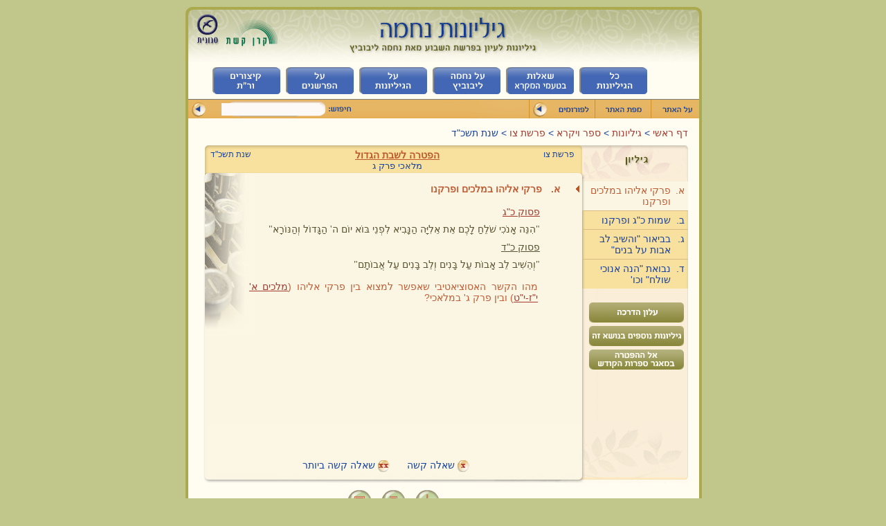

--- FILE ---
content_type: text/html
request_url: https://www.nechama.org.il/pages/241.html
body_size: 8040
content:
	<!DOCTYPE html PUBLIC "-//W3C//DTD XHTML 1.0 Strict//EN" "http://www.w3.org/TR/xhtml1/DTD/xhtml1-strict.dtd"> 

<html lang="he" dir="rtl" xmlns="http://www.w3.org/1999/xhtml" xml:lang="he">
<head>
<meta http-equiv="Content-Type" content="text/html; charset=UTF-8" />
<meta name="Generator" content="EditPlus Dreamweaver" />
<meta name="Author" content="Hoffmann Anna" />
<meta name="language" content="hebrew">
<meta name="Description" content="נחמה, נחמה ליבוביץ, נחמה ליבוביץ', נחמה לייבוביץ, נחמה לייבוביץ', תנ&quot;ך, תנך, תורה, נביאים, כתובים, פרשת השבוע, פרשת שבוע, פרשות, לימוד, עיון, עיונים, דפי עבודה, בראשית, שמות, ויקרא, במדבר, דברים, חמשה חומשי תורה, פסוק, פסוקים, גיליון, גליון, גיליונות, גליונות, שאלות, שנתון, הפטרה, הפטרות, פרשנים, מפרשים, רשי, רמבן, טעמי המקרא, טעמים, קיצורים, ראשי תיבות, למורה, מורים, תלמידים, הוראה, הוראת, עלונים, מיכאל פרלמן, שאלה שבועית, השאלה השבועית, Nechama liebowitz, nechama, nehama, nehama leibowitz, leibovitz, gilyonot, bible, tanach, tora, parashat shavua, bereshit, shemot, shmot, vayikra, bemidbar, bamidbar, devarim, learning, teaching, rashi, commentators" />
<title>פרשת צו - הפטרה לשבת הגדול - גיליונות נחמה ליבוביץ</title>

<base href="https://www.nechama.org.il/" />

<script type="text/javascript" src="js/utils.js"></script>
<script type="text/javascript" src="js/page.js"></script>
<script type="text/javascript" src="js/swfobject.js"></script>
<script type="text/javascript" src="js/overlib.js"></script>
<link href="env/style.css" rel="stylesheet" type="text/css" />
<link href="pages/env/pages.css" rel="stylesheet" type="text/css" />
<link href="pages/env/dynamic.css" rel="stylesheet" type="text/css" />


<script>
function fixIEselectBug() {
	document.body.style.height = document.documentElement.scrollHeight + 'px';
}
</script>


</head>

<body onload="MM_preloadImages('images/header-footer/blueBtn1_over.jpg', 'images/header-footer/blueBtn2_over.jpg', 'images/header-footer/blueBtn3_over.jpg', 'images/header-footer/blueBtn4_over.jpg', 'images/header-footer/blueBtn5_over.jpg', 'images/header-footer/blueBtn6_over.jpg');javscript:fixIEselectBug();">

<div id="container">
	<img src="images/header-footer/headLine.jpg" alt="גליונות נחמה" usemap="#Map" />
	<map name="Map" id="Map">
	 	<area shape="rect" coords="10,8,56,58" href="http://www.snunit.k12.il" alt="סנונית - לעוף רחוק יותר מן הדמיון" title="סנונית - לעוף רחוק יותר מן הדמיון" />
		<area shape="rect" coords="233,10,517,68" href="" alt="גיליונות נחמה - לדף הראשי" title="גיליונות נחמה - לדף הראשי" />
	</map>
  
	<div id="blueMenu" onmouseover="collapseForum()">
		<ul > 
			<li ><a href="pages/" onmouseout="MM_swapImgRestore()" onmouseover="MM_swapImage('blueBtn1','','images/header-footer/blueBtn1_over.jpg',1)"><img src="images/header-footer/blueBtn1_on.jpg" alt="מאגר הגיליונות המלא" id="blueBtn1"/></a></li>
			<li ><a href="cantillation/" onmouseout="MM_swapImgRestore()" onmouseover="MM_swapImage('blueBtn2','','images/header-footer/blueBtn2_over.jpg',1)"><img src="images/header-footer/blueBtn2_on.jpg" alt="שאלות בטעמי המקרא" id="blueBtn2"/></a></li>
			<li ><a href="nechama/" onmouseout="MM_swapImgRestore()" onmouseover="MM_swapImage('blueBtn3','','images/header-footer/blueBtn3_over.jpg',1)"><img src="images/header-footer/blueBtn3_on.jpg" alt="על נחמה ליבוביץ" id="blueBtn3"/></a></li>
			<li ><a href="about/" onmouseout="MM_swapImgRestore()" onmouseover="MM_swapImage('blueBtn4','','images/header-footer/blueBtn4_over.jpg',1)"><img src="images/header-footer/blueBtn4_on.jpg" alt="מהם הגיליונות של נחמה?" id="blueBtn4"/></a></li>
			<li ><a href="cgi-bin/commentators.pl" onmouseout="MM_swapImgRestore()" onmouseover="MM_swapImage('blueBtn5','','images/header-footer/blueBtn5_over.jpg',1)"><img src="images/header-footer/blueBtn5_on.jpg" alt="מידע בסיסי על הפרשנים הנזכרים בגיליונות" id="blueBtn5"/></a></li>
			<li ><a href="cgi-bin/acronym.pl" onmouseout="MM_swapImgRestore()" onmouseover="MM_swapImage('blueBtn6','','images/header-footer/blueBtn6_over.jpg',1)"><img src="images/header-footer/blueBtn6_on.jpg" alt="קיצורים וראשי תיבות" id="blueBtn6"/></a></li>
		</ul>
		<script type="text/javascript">setBlueNavigation();</script>
	</div>
	<div id="orangeMenu">
		<div id="searchMask" class="undisplay"></div>
		<a href="about/site.html"><img src="images/header-footer/orangeBtn1.gif" alt="על האתר"/></a>
		<a href="sitemap/"><img src="images/header-footer/orangeBtn2.gif" alt="מפת האתר"/></a>
       	<a style="visibility:hidden;" href="http://forum.nechama.org.il/" ><img src="images/header-footer/orangeBtnSpacer.gif" alt="קבוצת דיון"/></a>
        
		<form METHOD=POST ACTION="cgi-bin/search.pl">
		<input id="searchTxt" type="text" name="Search" size="16" />
		<input id="searchArrow" type="image" src="images/header-footer/arrowOrangeBg.jpg" onclick="" />
		</form>
        
        <div id="forumBtn">
            <a href="http://forum.nechama.org.il/" onmouseover="expand(this)"><img src="images/header-footer/orangeBtn3.gif" alt="קבוצת דיון"/></a>
            <a id="forumArrow" href="http://forum.nechama.org.il/"><img src="images/header-footer/arrowOrangeBg.jpg"/></a>
			<div id="forumMenu" class="undisplay"  onmouseover="expand(this)" onmouseout="collapseForum2(this,event)">
				<a href="http://forum.nechama.org.il/subjects_list/3">שאלות שבועיות</a>
				<a href="http://forum.nechama.org.il/subjects_list/4">פורום לומדים ומלמדים</a>
				<div id="forumMenuBottom"></div>
			</div>
        </div>
        
	</div>
		<div id="navigation">
		<a href="">דף ראשי </a> >
		<a href="pages/">גיליונות </a> >
		<a href="pages/">ספר ויקרא     </a> >
		<a href="cgi-bin/parasha.pl?Id=26">פרשת צו</a> >
		שנת תשכ&quot;ד
	</div>

	<div id="main">
		<div id="rightNavig">
			<img src="pages/images/gilyon.jpg" alt="גיליון" />
				<script type="text/javascript">
		//handle the topic:hover effect
		<!--	
		//----------------------------------------------------------------------------------------------------------------
		// the function open popup windows of the commentators Id.
		function mypopup(Id)
		{
			  mywindow = window.open ("/commentatorsPopup/"+Id+".html", "mywindow","location=0,status=1,scrollbars=3, width=680, resizable=yes ");
		} 
		//------------------------------------------------------------------------------------------------------------------
		-->
	</script>

					<div id="topics" class="topics">
			<div class="topic" id="section_1" onmouseover="javascript:rightNavigOver(this);" onmouseout="javascript:rightNavigOut(this);" onclick="javascript:rightNavigClick(this, 4, 1);">
				<p class="first">א.</p><p class="second">פרקי אליהו במלכים ופרקנו</p>
				<p class="third"></p><div class="clear"></div>
			</div>
			<div class="topic" id="section_2" onmouseover="javascript:rightNavigOver(this);" onmouseout="javascript:rightNavigOut(this);" onclick="javascript:rightNavigClick(this, 4, 2);">
				<p class="first">ב.</p><p class="second">שמות כ&quot;ג ופרקנו</p>
				<p class="third"></p><div class="clear"></div>
			</div>
			<div class="topic" id="section_3" onmouseover="javascript:rightNavigOver(this);" onmouseout="javascript:rightNavigOut(this);" onclick="javascript:rightNavigClick(this, 4, 3);">
				<p class="first">ג.</p><p class="second">בביאור &quot;והשיב לב אבות על בנים&quot;</p>
				<p class="third"></p><div class="clear"></div>
			</div>
			<div class="topic" id="section_4" onmouseover="javascript:rightNavigOver(this);" onmouseout="javascript:rightNavigOut(this);" onclick="javascript:rightNavigClick(this, 4, 4);">
				<p class="first">ד.</p><p class="second">נבואת &quot;הנה אנוכי שולח&quot; וכו'</p>
				<p class="third"></p><div class="clear"></div>
			</div>
</div><div id='rightBtns'>		<div class="button"><a href="guidance/241.html" onmouseout="MM_swapImgRestore()" onmouseover="MM_swapImage('butt_guidance','','pages/images/butt_guidance_on.jpg',1)"><img src="pages/images/butt_guidance.gif" alt="הרחבות והכוונה לשימוש נכון בגיליון" id="butt_guidance" /></a></div>
  	<div id="more">		<div class="button"><a href='javascript:showMore()' onmouseout="MM_swapImgRestore()" onmouseover="MM_swapImage('butt_others','','pages/images/butt_others_on.jpg',1)"><img src="pages/images/butt_others.gif" alt="גיליונות נוספים בנושא זה" id="butt_others"/></a></div>	

<div id='morePages' class='undisplay'><a href='pages/407.html'>צו תשכ&quot;א</a><a href='pages/207.html'>צו תשכ&quot;ט</a><a href='pages/180.html'>מצורע תשכ&quot;ה</a><div id='moreBottom'></div></div></div>  		<div class="button"><a href="http://kodesh.snunit.k12.il/i/t/t2403.htm#" onmouseout="MM_swapImgRestore()" target=_blanck onmouseover="MM_swapImage('butt_to-haftatra','','pages/images/butt_to_haftatra_on.jpg',1)"><img src="pages/images/butt_to_haftatra.jpg" alt="תנ&#34ך ברשת - עיון בפסוקי ההפטרה" id="butt_to-haftatra" /></a></div>
 </div>
		</div><!--end of rightNavig-->
			<div id="content">
		<div id="bgTypingMachine"></div>
		<div id="contentTop" class="page">
			<div id="paging">פרשת צו</div>
			<div id="year">שנת תשכ&quot;ד</div>
			<h1>הפטרה לשבת הגדול</h1>
			<p id="pasuk"> מלאכי פרק ג</p>
		</div>
		<div id="contentBody">
		<div id="sheetRemark"><P></P></div>
		<div id="ContentSection_1" style="display:block">
			<table class="header">
				<tr>
					<td class="number">א. </td>
					<td>&nbsp;פרקי אליהו במלכים ופרקנו</td>
				</tr>
			</table>
			<br />
			<P><A href="http://kodesh.snunit.k12.il/i/t/t2403.htm#23" target=_blank>פסוק כ"ג</A></P>
<P class=bible>"הִנֵּה אָנֹכִי שֹׁלֵחַ לָכֶם אֵת אֵלִיָּה הַנָּבִיא לִפְנֵי בּוֹא יוֹם&nbsp;ה' הַגָּדוֹל וְהַנּוֹרָא"</P>
<P><U>פסוק כ"ד</U></P>
<P class=bible>"וְהֵשִׁיב לֵב אָבוֹת עַל בָּנִים וְלֵב בָּנִים עַל אֲבוֹתָם"</P>
<TABLE class="question">

<TR>
<TD  class="bullet"><P></P></TD>
<TD ><P>
<P>מהו הקשר האסוציאטיבי שאפשר למצוא בין פרקי אליהו (<A href="http://kodesh.snunit.k12.il/i/t/t09a17.htm#30" target=_blank>מלכים א' י"ז-י"ט</A>) ובין פרק ג' במלאכי?</P></P></TD></TR></TABLE>
		</div>
				<div id="ContentSctionSeparate_1" style="display:none;text-align:center">
			<img src="pages/images/separate.gif" />
		</div>

		<div id="ContentSection_2" style="display:none">
			<table class="header">
				<tr>
					<td class="number">ב. </td>
					<td>&nbsp;שמות כ&quot;ג ופרקנו</td>
				</tr>
			</table>
			<br />
			<P><U>בנימין דה-פריס</U>, אליהו הנביא באסכטולוגיה המקראית (ספר בירם עמודים 82-83 תשט"ז):</P>
<P class=parshan id="">העם הנמצא במצוקה פוליטית וכלכלית מצפה להתגלות מושיע. הוא מבקש אותו וחפץ בו... התקופה היא תקופה של דרישת התורה, ודבר הנביאים האחרונים שלפני החורבן – ירמיהו יחזקאל – מסתמכים בתיאוריהם, השקפותיהם ומליצותיהם על הכתוב בתורה. אולי כבר הגענו לתקופת עזרא – זמנו של הנביא לא נקבע בדיוק – שהיא גם תקופת קריאת התורה ברבים. בעיני אנשי הדור נראה דמיון מה בין דור מקבלי התורה בסיני-חורב לבין דורם, מבחינות שונות. לפיכך ניתנים גם הייעודים שנאמרו לדור מתן תורה להידרש לדור זה של "קיימו וקבלו" (לכל הפחות להלכה)... תוכן פרק ג' שבספר מלאכי קשור אפוא קשר בל ינותק לשמות פרק כ"ג והוא מדרשו...</P>
<TABLE class="question">

<TR>
<TD  class="bullet"><P><img src="pages/images/harder.gif" /></P></TD>
<TD ><P>הסבר מהם הקשרים שיש למצוא בין פרקנו לבין שמות פרק כ"ג, וכיצד נדרשו פסוקיו שם על ידי נביאנו?</P></TD></TR></TABLE>
		</div>
				<div id="ContentSctionSeparate_2" style="display:none;text-align:center">
			<img src="pages/images/separate.gif" />
		</div>

		<div id="ContentSection_3" style="display:none">
			<table class="header">
				<tr>
					<td class="number">ג. </td>
					<td>&nbsp;בביאור &quot;והשיב לב אבות על בנים&quot;</td>
				</tr>
			</table>
			<br />
			<P></P>
<P><A href="http://kodesh.snunit.k12.il/i/t/t2403.htm#24" target=_blank>פסוק כ"ד</A></P>
<P class=bible>"וְהֵשִׁיב לֵב אָבוֹת עַל בָּנִים<BR>וְלֵב בָּנִים עַל אֲבוֹתָם"</P>
<P><U><A href='javascript:mypopup(162)'>רש"י</A></U>:</P>
<P class=parshan id=162>ד"ה והשיב לב אבות: להקב"ה. </P>
<P class=parshan>ד"ה על בנים: על ידי בנים, יאמר לבנים דרך אהבה ורצון, לכו דברו אל אבותיכם לאחוז בדרכי המקום וכן ולב בנים על אבותם. כך שמעתי משמו של ר' מנחם...</P>
<P><U><A href='javascript:mypopup(4)'>ראב"ע</A></U>:</P>
<P class=parshan id=4>ד"ה והשיב: כדרך (<A href="http://kodesh.snunit.k12.il/i/t/t25a12.htm#30" target=_blank>דברי הימים א' י"ב י"ז</A>) "אם לשלום באתם אלי לעזרני, יהיה לי עליכם לבב ליחד" והיפך מזה (<A href="http://kodesh.snunit.k12.il/i/t/t1807.htm#30" target=_blank>מיכה ז' ו'</A>) "בן מנבל אב, בת קמה באמה", והנה כולם יהיו לב אחד לשוב אל השם, אבות ובנים, בטרם בוא יום ה' הגדול.</P>
<P><U><A href='javascript:mypopup(18)'>ר' אליעזר מבלגנצי</A></U>:</P>
<P class=parshan id=18>ד"ה והשיב לב אבות על בנים: להיות מלמדים לבניהם תורתי וחוקותי כעניין (<A href="http://kodesh.snunit.k12.il/i/t/t0511.htm#30" target=_blank>דברים י"א י"ט</A>) "ולמדתם אותם את בניכם", וכן (<A href="http://kodesh.snunit.k12.il/i/t/t0504.htm#30" target=_blank>דברים ד' י'</A>) "ואת בניהם ילמדון". </P>
<P class=parshan>ד"ה ולב בנים על אבותם: ללמוד ולשאול חוקי האלוהים, כעניין (<A href="http://kodesh.snunit.k12.il/i/t/t0532.htm#30" target=_blank>דברים ל"ב ז</A>) "שאל אביך ויגדך" ולשמוע מוסר אבותם, ולא יתנו כתף סוררת במצוות, לשמוע וללמוד תורת הקב"ה להיחלץ ולהזדרז לעמוד ביום הדין. ובבוא אליהו הנביא לזרזם בכך, שימו לב לזכור תורת משה עבדי, פן אבוא ליום הדין והכיתי את כל הארץ חרם באין פליטה, והרי שיטת זו כשיטת (<A href="http://kodesh.snunit.k12.il/i/t/t2602.htm#30" target=_blank>תהילים ב'</A>) "נשקו בר פן יאנף" וכשיטת (<A href="http://kodesh.snunit.k12.il/i/t/t2102.htm#30" target=_blank>צפניה ב' ג'</A>) "בקשו צדק בקשו ענוה, אולי תסתרו ביום אף ה'".</P>
<P><U><A href='javascript:mypopup(6)'>אברבנאל</A></U>:</P>
<P class=parshan id=6>והנביא האלוהי ההוא ישיב לב אבות על בנים ולב בנים על אבותם. ופירשו המפרשים, שישים אהבה וריצוי שלום והסכמה רבה בין בני אדם כולם, ומדברי חכמים ז"ל הוא בסוף מסכת עדויות<FONT class=info onmouseover="return overlib('הכוונה לעדויות ו' ז': אין אליהו בא לטמא ולטהר, לרחק ולקרב אלא... וחכמים אומרים: לעשות שלום בעולם, שנאמר הנני שולח לכם את אליהו הנביא... והשיב לב אבות על בנים ולב בנים על אבותם.', WIDTH, 200);" onmouseout="return nd();"></FONT>.<FONT class=info onmouseover="return overlib('הכוונה לעדויות ו\´, ז\´:<BR>אין אליהו בא לטמא ולטהר, לרחק ולקרב אלא... וחכמים אומרים: לעשות שלום בעולם, שנאמר הנני שולח לכם את אליהו הנביא... והשיב לב אבות על בנים ולב בנים על אבותם.', WIDTH, 200);" onmouseout="return nd();"><font id="remarkAlt">*</font></FONT></P>
<P></P>
<P><U><A href='javascript:mypopup(104)'>באור</A></U>:</P>
<P class=parshan id=170>ד"ה על בנים: טעם "על" כטעם "עם" כמו (<A href="http://kodesh.snunit.k12.il/i/t/t0235.htm#30" target=_blank>שמות ל"ה כ"ב</A>) "ויבואו האנשים על הנשים", ועניינו – ישיב לב אבות ובנים יחדיו אל ה'. וכפל העניין לאמור "לב אבות על בנים ולב בנים על אבותם", כי זהו דרך לשון עברי, ברצותו להעריך יחסי שני דברים זה לזה, ולדמות דמיון גמור, שיהיה זה כמו זה.</P>
<TABLE class="question">

<TR>
<TD  class="bullet"><P></P></TD><TD  class="number" valign=top><P>1.</P></TD>
<TD ><P>
<P>כמה דעות שונות נאמרו במפרשים אלה לפסוקנו? שים לב לפירושים שנתנו למילת היחס "על".</P></P></TD></TR></TABLE>
<TABLE class="question">

<TR>
<TD  class="bullet"><P><img src="pages/images/hard.gif" /></P></TD><TD  class="number" valign=top><P>2.</P></TD>
<TD ><P>למה לא הביא הבאור כסיוע לפירושו את בראשית ל"ב "אם על בנים"?</P></TD></TR></TABLE>
<TABLE class="question">

<TR>
<TD  class="bullet"><P></P></TD><TD  class="number" valign=top><P>3.</P></TD>
<TD ><P>
<P>לאיזה מכל הפירושים הנ"ל תוכל להביא סיוע מתוך הפסוקים שלפניו ולפני פניו?</P></P></TD></TR></TABLE>
<P>-----------------------------------------------------------------------------------</P>
<P><font id="remarkAlt">*</font>הכוונה <U>לעדויות ו', ז'</U>:</P>
<P class=talmud>אין אליהו בא לטמא ולטהר, לרחק ולקרב אלא... וחכמים אומרים: לעשות שלום בעולם, שנאמר הנני שולח לכם את אליהו הנביא... והשיב לב אבות על בנים ולב בנים על אבותם.</P>
		</div>
				<div id="ContentSctionSeparate_3" style="display:none;text-align:center">
			<img src="pages/images/separate.gif" />
		</div>

		<div id="ContentSection_4" style="display:none">
			<table class="header">
				<tr>
					<td class="number">ד. </td>
					<td>&nbsp;נבואת &quot;הנה אנוכי שולח&quot; וכו'</td>
				</tr>
			</table>
			<br />
			<P><U><A href='javascript:mypopup(3)'>ר' יוסף אבן כספי</A></U>, "תם הכסף" -&nbsp;שמונה דרשות על עניינים שונים</P>
<P>מתוך דרשה ח' לבאר עניין הבית השלישי העתיד:</P>
<P class=parshan id=3>אמר המחבר: אחרי שביארנו איך זה העניין (עניין צאתנו מן הגלות ושובנו לארץ וביאת המשיח) מטבע האפשרי וקרוב הדבר לפי הסברה ושיקול הדעת, נכון לזכור עתה מה שנמצא במקרא מזה הייעוד... <BR>הנה זה כתוב בתורה ושנוי בנביאים ומשולש בכתובים, וזה כי ייעד משה רבנו לנו בתורה בסוף ימיו "אתם נצבים" תחילת ירושת הארץ וגלותנו ממנה, ואחר תשובתנו אליה, ובזה סיים: "אם יהיה נדחך בקצה השמים משם יקבצך", ולא הגביל לזה זמן, לא אחד ולא שנים, אבל אמר, כי זה נכון מעם האלוהים עלינו תמיד. וכן חיזק עוד בפרשת האזינו (<A href="http://kodesh.snunit.k12.il/i/t/t0532.htm#30" target=_blank>דברים ל"ב מ"ג</A>) "כי דם עבדיו יקום", וידוע כי כך עשה פעם אחת על ידי נבוכדנצר ושוב בבית שני, ומדוע לא יעשה כן פעם שנית או יותר? והוא ראשון והוא אחרון! <BR>עוד שנוי זה בנביאים בפרט, וזה בספר מלאכי, כי הנביא הזה ראוי לו שינבא על חורבן בית שני ושוב בית שלישי, כי היה תוך זמן בית שני זמן רב... וכאשר ראה רוע הנהגתם בבית שני, כמו שכתב ביוסיפון, שהמלכים הארורים היו עושים עצמם כהנים גדולים ודוחים שבט לוי ומשפחת אהרן מן הכהונה... עד שעשו בגידות ורעות אחרות... ייעד הוא להם חורבן אותו הבית והתפזרם בגלות בין העמים (<A href="http://kodesh.snunit.k12.il/i/t/t2402.htm#30" target=_blank>מלאכי ב' ט'</A>) "ונתתי אתכם נבזים ושפלים לכל העמים" והִטָעַם בין הנוצרים והישמעאלים וזולתם כאשר אנחנו היום. <BR>ואין לטעות מאמרו "נתתי" שהוא לשון עבר, כי כך דרך כל הנבואות... ...וניחם אותנו על הצרות האלה בפרט על גלותנו... כי עוד ימים באים וישובו שמה וישבעו שובע שמחות וזה אמרו (<A href="http://kodesh.snunit.k12.il/i/t/t2403.htm#30" target=_blank>מלאכי ג' א'</A>) "הנני שולח מלאכי ופנה הדרך" וזהו משיח שאנו מחכים. <BR>ובעבור היות גלותנו זה ארוך, אמר (ג' ט"ו) "ויקשב ה' וישמע ויכתב בספר זכרון (כך גירסתו): לפניו". ובעבור שידע מלאכי כי אלה שתי האומות יחדשו דת לא היה אז, וישתדלו להשכיחנו תורת משה, ציוה לנו בפרט "זכרו תורת משה" והפליג לומר "אשר צויתי אותו בחורב", להעירנו, שלא יפול מדברה ארצה, ולא יעשה בה ציור ופירוש אחר, וכל זה לשמרנו מדרך הנוצרים והישמעאלים, המחזיקים בתורת משה לפי דעתם, אך בדרכים אלה. <BR>ועוד הניח הפלגה אחרת לשמרנו מטעות בביאת המשיח הזה, כי ידע, שיקום ויקומו משיחים, אשר יתפארו עצמם שהוא המשיח, שאנו מחכים אליו, ולכן נתן סימן לנו: "הנה אנוכי שולח לכם את אליהו הנביא", כלומר וזה לכם האות על המשיח שליחי, שרמזתי לכם בואו, כי איש, שמו אליהו הנביא – ויהיה הוא הידוע לנו או זולתו – כך שמו דומה לו בשלמות הנביא, הנה יבוא אליכם לפני בא המשיח, והשיב לב אבות על בנים ולב בנים על אבותם, כלומר: ישים הסכמה מופלגת בינינו בכלל, ואז בכל אשר נפנה נצליח ונשכיל כאשר יבוא משיח, מעט אחר זה, ומה יש עוד?!</P>
<P><U>אבן כספי</U>, "אדני כסף" ג' פסוק כ"ב: </P>
<P class=parshan id=3>ד"ה זכרו תורת משה עבדי: זה אמר לכל העם בכלל, כדי שיותרו להם כל הספקות ובפרט עניין רשע וטוב לו צדיק ורע לו, כי הכל מובן בתורת משה, הפוך בה והפוך בה דכולא בה, וזה כולל כמו שאמר ישעיהו (ל"ד ט"ז) "דרשו מעל ספר ה' וקראו: אחד מהנה לא נעדרה". <BR>והפליג לומר "אשר צויתי אותו בחורב" לחזק ליבנו, כי אין בה שינוי.</P>
<TABLE class="question">

<TR>
<TD  class="bullet"><P></P></TD><TD  class="number" valign=top><P>1.</P></TD>
<TD ><P>
<P>במה שונה הסברו לקשר שבין פסוק כ"ב לשאר הפסוקים בפירושו "אדני כסף" מהסברו לקשר זה בדרשתו ב"תם הכסף"?</P></P></TD></TR></TABLE>
<TABLE class="question">

<TR>
<TD  class="bullet"><P><img src="pages/images/hard.gif" /></P></TD><TD  class="number" valign=top><P>2.</P></TD>
<TD ><P>הסבר דבריו "לא יעשה בה ציור" – נגד מי ונגד מה מכוונים דברים אלה?</P></TD></TR></TABLE>
<TABLE class="question">

<TR>
<TD  class="bullet"><P></P></TD><TD  class="number" valign=top><P>3.</P></TD>
<TD ><P>
<P>האם הולך הוא בפרשו "והשיב לב אבות על בנים..." בעקבות אחד המפרשים המוזכרים לעיל או בחר לו דרך חדשה?</P></P></TD></TR></TABLE>
<TABLE class="question">

<TR>
<TD  class="bullet"><P></P></TD><TD  class="number" valign=top><P>4.</P></TD>
<TD ><P>במה שונה תפישתו בעניין אליהו הנביא מכל הפרשנים?</P></TD></TR></TABLE>
<TABLE class="question">

<TR>
<TD  class="bullet"><P></P></TD><TD  class="number" valign=top><P>5.</P></TD>
<TD ><P>
<P>מה הביאו להזכיר בין הספקות אשר יותרו להם "בפרט עניין רשע וטוב לו צדיק ורע לו"?</P></P></TD></TR></TABLE>
<TABLE class="question">

<TR>
<TD  class="bullet"><P></P></TD><TD  class="number" valign=top><P>6.</P></TD>
<TD ><P>למה לפי דעתו דווקא מלאכי הוא הנביא המתאים לנבא על ימות המשיח ועל הבית השלישי?</P></TD></TR></TABLE>
		</div>
		
		</div><!--end of contentBody-->
	</div><!--end of content-->


			<div id="mainBottom">
		<p id="note">
			<img src="pages/images/hard.gif" alt="שאלה קשה" /> שאלה קשה
			<!--preformatted space, do not remove this span-->
			<span>    </span>
			<img src="pages/images/harder.gif" alt="שאלה קשה ביותר" /> שאלה קשה ביותר
		</p>
	</div>

	</div><!--end of main-->
		<div id="view" class="center">
				<a href="pdf/241.pdf" target="_blank"><img src="pages/images/but_acrobat.jpg" onmouseover="return overlib('הצג גירסה סרוקה');" onmouseout="return nd();" /></a>

		<a href="cgi-bin/pagePrintMode.pl?Id=241"><img src="pages/images/but_print.jpg" onmouseover="return overlib('גירסת הדפסה');" onmouseout="return nd();" /></a>
		<a href="javascript:showAllSection(4)"><img src="pages/images/but_gilyon_all.jpg" onmouseover="return overlib('הצגת גיליון מלא');" onmouseout="return nd();" /></a>
</div>

	<script>initDisplayPage(4);</script>

	<div id="borderBottom"></div>

<p id="footerLinks">
	<br /> 
	<a href="">לדף הראשי</a> | <a href="pages/shnaton.html">שנתון התשובות</a> | <a href="nechama/.index.html#nechamaLinks">קישורים</a> | <a href="cgi-bin/search_advance.pl">חיפוש מתקדם</a><br />
	<a href="http://forum.nechama.org.il/">קבוצת דיון</a> | <a href="pages/haftarot.html">כל ההפטרות</a> | <a href="http://kodesh.snunit.k12.il/" target="_blank">מאגר ספרות הקודש</a><br /><br />
	<a href="contact/">מצאתם טעות? כתבו לנו!</a>
	<!-- morfix-logo.gif --> 
</p>
 
</div>
<!-- End of container--> 
	
<script type="text/javascript">
var gaJsHost = (("https:" == document.location.protocol) ? "https://ssl." : "http://www.");
document.write(unescape("%3Cscript src='" + gaJsHost + "google-analytics.com/ga.js' type='text/javascript'%3E%3C/script%3E"));
</script>
<script type="text/javascript">
var pageTracker = _gat._getTracker("UA-471963-6");
pageTracker._setDomainName("nechama.org.il");
pageTracker._initData();
pageTracker._trackPageview();
</script>

</body>
</html>


--- FILE ---
content_type: text/css
request_url: https://www.nechama.org.il/env/style.css
body_size: 1482
content:
@charset "utf-8";
/* CSS Document */
*{ /*padding:0;*/ margin:0; border:0;}
/*-------------------------------ID DEFINITIONS-------------------------------*/
#container{	position:absolute;top:10px;right:50%; margin-right:-374px; width:748px; background-color:#fffcf3; background: url(../images/header-footer/pasMain.gif) right repeat-y; }

#blueMenu {text-align:center;}
#blueMenu ul { width: 637px; margin: 0 auto;}
#blueMenu ul li { float:right; list-style:none; margin:4px;}
/*\*/* html #blueMenu ul li{ margin:4px 3px;}/**/

#orangeMenu{clear:both; background:url(../images/header-footer/orangePas.gif) right top no-repeat; height:28px; min-height:28px; max-height:28px;  padding-top:3px; position:relative;z-index:100;}
#orangeMenu img { display:inline; margin-right:4px; margin-left:1px;}
#orangeMenu input[type=text]{ position:relative; top:-7px; right: 323px; background-color:#fdf9f6;}
/*\*/* html #searchTxt{position:relative; width:120px; top:-7px; right: 323px; background-color:#fdf9f6;}/**/
#orangeMenu form{ display:inline;}

#forumBtn{width:180px; position:absolute; right:154px; top:3px; }
#forumMenu{ background:#e7dbbe; padding-top:5px; text-align:right; margin-bottom:-5px; margin-top:-2px;z-index:100;  } 
/*\*/* html #forumMenu{ margin-bottom:-8px;}/**/
#forumMenu a{ background:#e7dbbe url(../images/bullet_small2.gif) no-repeat top right; color:#615534; width:150px; padding:0 20px 0 10px; display:block;  min-height:20px;}
/*\*/* html #forumMenu a{ height:20px;}/**/
#forumMenu a:hover{ color:#CFA45A;}
#forumMenuBottom{ 
	min-height:8px; height:8px;
 	background:url(../images/header-footer/forumMenuBottom.gif) no-repeat top right; 		
 }

#orangeMenu form input[type=image]{ position:relative; right:340px;}
/*\*/* html #searchArrow{position:relative; top:-1px; right:340px;}/**/
#searchMask{float:left; margin-left:20px; width:250px; height:23px; min-height:23px; background:#e7b664;}

#navigation{ margin:10px 20px;}

#borderBottom{clear:both; background:url(../images/header-footer/borderBottom.gif) right top no-repeat #c1c68b; min-height:10px; width:746px; margin:0; padding:0; border:0;}
/*\*/* html #borderBottom{height:10px;}/**/

#footerLinks { text-align:center; clear:both; background:#c1c68b  url(../images/header-footer/main_bg.gif) no-repeat; color:#57541f; height:129px; min-height:129px;}
/*-------------------------------CLASS DEFINITIONS-------------------------------*/
.center {text-align:center;}
.quote{ padding:5px 15px; background-color:#f8e6b9; font-style:italic;}
.display{ display:block;}
.undisplay{ display:none;}
/*------------------------------ OVERLIB CLASSES --------------------------------*/
.overlibText { color:#5d5735; font-size:14px;}
.overlibFg {background-color:#dee7ca;}
.overlibBg {background-color: #b5b579;}

/*-------------------------------TAG DEFINITIONS-------------------------------*/
html{direction:rtl; }
body{
	font-family: Arial, Helvetica, sans-serif;
	font-size: 14px;
	background-color:#c1c68b;
	color:#16429f;
	scrollbar-face-color:#efefe3;
	scrollbar-highlight-color:#efefe3;
	scrollbar-3dlight-color:#d5d6b7;
	scrollbar-darkshadow-color:#d5d6b7;
	scrollbar-shadow-color:#efefe3;
	scrollbar-arrow-color:#abaa4d;
	scrollbar-track-color:#d5d6b7;
	/*overflow-x:hidden;*//*I put it as a comment to use it just in case of need because the Developer Tools of both IE and Firefox do not work properly with this option*/
}
h1{ font-size: 14px; text-decoration:underline;}
p{ text-align:justify;}

a{ text-decoration:none; color:#a43b30;}
a:link{}
a:visited{}
a:hover{color:#000000;}
a:active{}

#contentBody a{ text-decoration: underline;}

input{font-family:Arial, Helvetica, sans-serif; font-size:14px;}

textarea{font-family:Arial, Helvetica, sans-serif; font-size:14px; overflow:auto; padding:3px 0; }

/*--------------------------------------------------------------*/

table.ParashaTable
{
	border:solid 1px #e5dfbf;
	border-bottom:0;
	border-left:0;
}

table.ParashaTable td
{
	border-bottom:solid 1px #e5dfbf;
	border-left:solid 1px #e5dfbf;
}

table.ParashaTable .ParashaTableTitle
{
	color:#16429f;
	font-weight:bold;
}

table.ParashaTable td.YearsBackground
{
	background:#EFEDE1;
	padding-right:20px;
	padding-left:40px;
}

table.ParashaTable td.SubjectsBackground
{
	background:#EFEDE1;
	padding-right:10px;
	padding-left:25px;
}

table.ParashaTable td.onmouseBackground
{
	background:#E1E1DF;
	padding-right:10px;
	padding-left:25px;
}


table td.years
{	
	border:solid 1px #e5dfbf;
	border-right:0;
}

td.UpBorder
{
	border-top:solid 1px #e5dfbf;
	background:#EFEDE1;
	padding-right:10px;
	padding-left:25px;
}

td.onmouseUpBorder
{
	border-top:solid 1px #e5dfbf;
	background:#E1E1DF;
	padding-right:10px;
	padding-left:25px;
}




--- FILE ---
content_type: text/css
request_url: https://www.nechama.org.il/pages/env/pages.css
body_size: 1123
content:
@charset "utf-8";
/* CSS Document */
/*-------------------------------DEFINITIONS FOR THE INDEX PAGES-------------------------------*/
#parashotAll{ width:643px; float:none; background: url(../images/index/pasAllParashot.gif) repeat-y right; margin:20px auto; direction:ltr}

#parashotAllBottom{ clear:both; width:643px; height:17px; min-height:17px; background:url(../images/index/allParashotBottom.gif) no-repeat right;}

#downBtn{ margin:auto; }
#downBtn img{ display:inline; }

.book{ float:right; text-align:right; width:123px;}
.book a{ display:block; margin:10px 0; padding-right:40px; color:#103994;}
.book a:hover{ color:#c48751;}
.book a.fade{ color:#C2D1EF;}

.pageContent{ margin:10px 60px;}

/*-------------------------------ID DEFINITIONS-------------------------------*/

#main{margin-right:20px; background: url(../images/pasMain.gif) repeat-y right; }
#mainBottom{ clear:both; min-height:84px; height:84px; background:url(../images/mainBottom.jpg) no-repeat right; }

#rightNavig {width:164px; float:right; background: url(../images/pasRightNavig.gif) right repeat-y;}
/*\*/* html #rightNavig{margin-left:-1px;}/**/
#rightBtns{ text-align:center; margin:20px 0 20px 15px; clear:both;}
/*#rightBtns a{ display:block; width:137px; margin:5px auto;}*/
#rightBtns .button{ width:137px; margin:5px auto;}
#rightBtns a img{ display:block;}
#content{ width:536px; float:right; position:relative; /*this relative positioning reveal a bug in Firefox*/ background: url(../images/pasContent.gif) right repeat-y; z-index:0;}

#bgTypingMachine{ position:absolute; top:40px; left:2px; width:73px; height:236px; min-height:236px; background:url(../images/bgTypingMachine.jpg) no-repeat;}

#contentTop{ min-height:38px; height:38px; padding-top:6px; text-align:center; background: url(../images/headerPage.gif) top right no-repeat;}
#contentTop #paging{ float:right; font-size:12px; height:25px; min-height:25px;}
#contentTop #year{ float:left; font-size:12px; margin-left:10px; height:25px; min-height:25px;}
#contentTop #pasuk{ font-size:13px; text-align:center;}

#contentBody{min-height:350px; margin:10px 20px 0px 65px; color:#5a5231; position:relative; z-index:2;/*this relative positioning make this box screen wide in IE using IE Developer toolbar*/}
/*\*/* html #contentBody{ height:350px;}/**/
#contentBody p{ margin-bottom:10px; }

#contentBottom{}

#view{clear:both; margin:10px 144px 10px 0;}
#view img{ padding:0 5px;}
/*-------------------------------CLASS DEFINITIONS-------------------------------*/
br.thin { line-height:0px;}/*we use this class for an unvisible line as the first element of ol tags to prevent bugs in IE */

#contentBody{ padding-right:30px;}
table.header { color:#bf5d36; font-size:14px; font-weight:bold;  margin-right:-30px; border-collapse:collapse; }
table.question{ color:#bf5d36;  margin-right:-30px; border-collapse:collapse; vertical-align:top;}
table.question{ font-family:Arial, Helvetica, sans-serif; font-size:14px;}
table.question table{ margin-right:0;}
table.question td, table.question table td { vertical-align:top;}
.bullet{ width:30px;vertical-align:top;}
.number{ width:20px;}
#contentBody table.question p{ margin-bottom:5px;}
/*we use this style in Rashi's tables*/
table.question2{ color:#bf5d36;  margin-right:0px; border-collapse:collapse; vertical-align:top;}

/*-------------------------------TAG DEFINITIONS-------------------------------*/
h1{color:#bc592b;}
h2{ color:#bf5d36; font-size:14px;}



--- FILE ---
content_type: text/css
request_url: https://www.nechama.org.il/pages/env/dynamic.css
body_size: 606
content:
@import url("../../pages/env/pageContentBody.css");

@charset "utf-8";
/* CSS Document */

/*-------------------------------ID DEFINITIONS-------------------------------*/
#note {text-align:center; padding-top:50px; margin-right:144px;  }
#note img { display:inline; vertical-align:middle;}
#note span{ white-space:pre;}

/*-------------------------------CLASS DEFINITIONS-------------------------------*/
#contentBody a{ text-decoration:underline;}

#more{ width:137px; min-height:29px; position:relative; margin:5px auto;}
/*\*/* html #more{ height:29px; }/**/
#more img{ display:block;}
#morePages{ background:#e7dbbe; position:relative; top:-10px; padding-top:5px; text-align:right; margin-bottom:-5px;}
#morePages a{ background:url(../../images/bullet_small2.gif) no-repeat top right; color:#615534; width:100px; padding-right:20px; display:block;}
#moreBottom{ height:10px; min-height:10px; background:url(../images/moreBottom.gif) no-repeat bottom; }

div .topics{ width:165px; background:url(../images/pasBorder.gif) repeat-y top right; padding-top:1px 0;}
div.topic{color:#1c4295; cursor:pointer; margin:1px 0; background: url(../images/pasTopics.gif) repeat-y top right; padding:5px;}
div.topic:hover{background: url(../images/pasHover.gif) repeat-y top right; }
/*\*/* html div.over{ background: url(../images/pasHover.gif) repeat-y top right;}/**/
div.on{background: url(../images/pasOn.gif) repeat-y top right; color:#bf5d36; cursor:pointer; margin:1px 0; padding:5px;}


div.topics p{ float:right; text-align:right;}
div.topics p.first{ width:20px;}
div.topics p.second{ width:120px;}
div.topics p.third{ float:left; width:5px; height:11px; min-height:11px; background:url(../images/arrRightNav.gif) no-repeat; display:none; margin-left:-2px;}
div.topics p.thirdDisp{ float:left; width:5px; height:11px; min-height:11px; background:url(../images/arrRightNav.gif) no-repeat; margin-left:-2px;}
div.clear{clear:both;}


--- FILE ---
content_type: text/javascript
request_url: https://www.nechama.org.il/js/utils.js
body_size: 2625
content:
// JavaScript Document

//*************************************SWAP IMAGE**********************************************//
function MM_swapImgRestore() { //v3.0
  var i,x,a=document.MM_sr; for(i=0;a&&i<a.length&&(x=a[i])&&x.oSrc;i++) x.src=x.oSrc;
}

function MM_preloadImages() { //v3.0
  var d=document; if(d.images){ if(!d.MM_p) d.MM_p=new Array();
    var i,j=d.MM_p.length,a=MM_preloadImages.arguments; for(i=0; i<a.length; i++)
    if (a[i].indexOf("#")!=0){ d.MM_p[j]=new Image; d.MM_p[j++].src=a[i];}}
}

function MM_findObj(n, d) { //v4.01
  var p,i,x;  if(!d) d=document; if((p=n.indexOf("?"))>0&&parent.frames.length) {
    d=parent.frames[n.substring(p+1)].document; n=n.substring(0,p);}
  if(!(x=d[n])&&d.all) x=d.all[n]; for (i=0;!x&&i<d.forms.length;i++) x=d.forms[i][n];
  for(i=0;!x&&d.layers&&i<d.layers.length;i++) x=MM_findObj(n,d.layers[i].document);
  if(!x && d.getElementById) x=d.getElementById(n); return x;
}

function MM_swapImage() { //v3.0
  var i,j=0,x,a=MM_swapImage.arguments; document.MM_sr=new Array; for(i=0;i<(a.length-2);i+=3)
   if ((x=MM_findObj(a[i]))!=null){document.MM_sr[j++]=x; if(!x.oSrc) x.oSrc=x.src; x.src=a[i+2];}
}

//***************************GENERAL FUNCTIONS ********************************
//returns the base of the page
function getBase(){
	var base;

	if(document.URL.search(/www/) != -1)
		base = "https://www.nechama.org.il/";
	else
		base = "https://nechama.org.il/";
	return	base;
}
//returns the clients browser name
function getBrowser(){
	var browser;
	if(navigator.appName.search("Netscape")!=-1)
		browser = "Firefox";
	if (navigator.userAgent.search("MSIE 7.0")!= -1)
		browser = "IE7";
	if (navigator.userAgent.search("MSIE 6.0") != -1)
		browser = "IE6";
	return browser;
}
//returns the first subdirectory after the base
function getFirstSubDir(){
	var firstSubDir = (document.URL.slice(getBase().length).split("/"))[0];
	return firstSubDir;
}
//returns the filename in the URL
function getFileName(){
	var fileName = document.URL.slice(document.URL.lastIndexOf("/")+1);
	fileName = (fileName == "") ? ".index.html" : fileName ;
	return fileName;
}

//*************************LINKING STYLESHEETS**********************************************
//1. links a main styleshhet: http://nechama.org.il/style.css for all the pages
//2. links a general stylesheet for each subdirectory:
//   http://nechama.org.il/[subdir]/env/[subdir].css
//3. links a specific stylesheet for each file
//   http://nechama.org.il/[subdir]/env/[filename].css
//****************************************************************************************
function setCssOld ()
{	
	var fileName = "style";
	var path = "";
	var slices = new Array()
	if (fileName == "ie") alert("שגיאה");

	slices = document.URL.slice(getBase().length).split("/");
	//alert("<link href="+ path + "env/" + fileName + ".css rel=stylesheet type=text/css />");
	document.write("<link href="+ path + "env/" + fileName + ".css rel=stylesheet type=text/css />");
	for(i=0; i<slices.length; i++){
		if(slices[i].indexOf(".html") != -1)
			fileName = slices[i].slice(0,slices[i].indexOf(".html"));
		else{
			if (slices[i] == "")
				fileName = "index"; 
			else{
				fileName = slices[i];
				path += slices[i];
				path += "/";
			}
		}
		
		//if the filename contains just numbers add dynamic.css for dynamic content
		fileNameFinal = fileName;
		for(j=0; j<fileName.length; j++){
			x = fileName;
			if ((fileName.charCodeAt(j) > 47) && (fileName.charCodeAt(j) < 58))
				fileNameFinal = "dynamic";
			else
				fileNameFinal = fileName;
		}
//		if (fileNameFinal == "ie") alert("שגיאה");
//
//		//alert("<link href="+ path + "env/" + fileNameFinal + ".css rel=stylesheet type=text/css />");
//		document.write("<link href="+ path + "env/" + fileNameFinal + ".css rel=stylesheet type=text/css />");

		if (fileNameFinal != "ie")
		{
			document.write("<link href="+ path + "env/" + fileNameFinal + ".css rel=stylesheet type=text/css />");
		}
	}
}
//----------------------------------------------------------------------------------------------------------------
function setCss ()
{	
	var fileName = "style";
	var path = "";
	var slices = new Array()
	if (fileName == "ie") alert("שגיאה");

	var url=document.URL;
	var le=url.indexOf(getBase());
	if (le ==-1)
	{
		var le=url.indexOf("www");
		url="http://"+url.substring(le, url.length);
		le=url.indexOf("+");
		url=url.substring(0, le);
	}
	slices = url.slice(getBase().length).split("/");

	document.write("<link href="+ path + "env/" + fileName + ".css rel=stylesheet type=text/css />");
	for(i=0; i<slices.length; i++){
		if(slices[i].indexOf(".html") != -1)
			fileName = slices[i].slice(0,slices[i].indexOf(".html"));
		else{
			if (slices[i] == "")
				fileName = "index"; 
			else{
				fileName = slices[i];
				path += slices[i];
				path += "/";
			}
		}
		
		//if the filename contains just numbers add dynamic.css for dynamic content
		fileNameFinal = fileName;
		for(j=0; j<fileName.length; j++){
			x = fileName;
			if ((fileName.charCodeAt(j) > 47) && (fileName.charCodeAt(j) < 58))
				fileNameFinal = "dynamic";
			else
				fileNameFinal = fileName;
		}

		if (fileNameFinal != "ie")
		{
			document.write("<link href="+ path + "env/" + fileNameFinal + ".css rel=stylesheet type=text/css />");
		}
	}
	
}
//******************************* SET BLUE NAVIGATION BAR ********************************
//1. turns off the blue navigation button of the current sector (subdirectory)
//****************************************************************************************
function setBlueNavigation(){
	if (document.URL == getBase())
		return;

	var navigation = new Array("pages","cantillation","nechama","about","commentators","acronym" );
	var alt = new Array("מאגר הגיליונות המלא","שאלות בטעמי המקרא","על נחמה ליבוביץ","מהם הגיליונות של נחמה?","מידע בסיסי על הפרשנים הנזכרים בגיליונות","קיצורים וראשי תבות" );

	var currSubDir = document.URL.slice(getBase().length);
	if(currSubDir.indexOf("haftarot.html") != -1 || currSubDir.indexOf("special") !=  -1 || currSubDir.indexOf("guidance.html") != -1 || currSubDir.indexOf("shnaton") != -1)
		currSubDir = "pages/";
	else if (currSubDir.indexOf("/") != currSubDir.lastIndexOf("/") || currSubDir.indexOf(".html") >= 0)
		return;
	
	currSubDir = currSubDir.slice(0,currSubDir.indexOf("/"));	

	var currSubDirNum = -1;

	if (currSubDir == "cgi-bin")
	{
		currSubDir = document.URL.slice(getBase().length+8);
		currSubDir = currSubDir.slice(0, currSubDir.indexOf(".pl"));
	}

	for(i=0; i<navigation.length; i++)
		if(currSubDir == navigation[i])
			currSubDirNum = i;

	if (currSubDirNum != -1)
	{		
		var liArray = document.getElementById("blueMenu").getElementsByTagName("li");
		liArray[currSubDirNum].innerHTML = "<img src=\"images/header-footer/blueBtn" + (currSubDirNum+1) + "_over.jpg\" alt='" + alt[currSubDirNum] +"' />";
	}

}//end of setBlueNavig

//***************************GO BACK TO THE GILAYON ********************************
//1. function for the "בחזרה לגיליון" button from pages of answer and guidance
//****************************************************************************************
function backToGilayon(){
	var newURL = getBase() + "pages/" + getFileName();	
	document.URL = newURL;
}
//***************************GO TO THE GUIDAINCE PAGE ***********************************
//1. function for the "לאלון ההדרכה" button. Go to the guidaince page of the current gilayon.
//****************************************************************************************
function toGuadiance(){
	var newURL = getBase() + "guidance/" + getFileName();	
	document.URL = newURL;
}
//***************************GO TO THE ANSWERS PAGE ***********************************
//1. function for the "הסברים ותשובות" button. Go to the answer page of the current gilayon.
//****************************************************************************************
function toAnswer(){
	var newURL = getBase() + "answer/" + getFileName();	
	document.URL = newURL;
}
//***************************SHOW MORE PAGES ***********************************
//1. function for the "גיליונות נוספים בנושא זה" button. Display a gilyon list which is relevant to the current gilyon.
//****************************************************************************************
function showMore(){
	var disp = document.getElementById("morePages").className;
	if (disp == "display")
		document.getElementById("morePages").className = "undisplay";
	else 
		document.getElementById("morePages").className = "display";
}
function collapseForum(){
	if(document.getElementById("forumMenu"))
		document.getElementById("forumMenu").style.display = "none";
}

function collapseForum2(obj, e){
	e.cancelBubble = true;
	
	//Handle IE
	if(getBrowser() == "IE6" || getBrowser() == "IE7"){
		if(e.toElement == "[object]")
			obj.style.display = "none";
	}
	//Handle normal browsers
	else
		obj.style.display = "none";
}


function collapse(obj, e){
	e.cancelBubble = true;
	obj.style.display = "none";
}

function expand(obj){
	obj.parentNode.getElementsByTagName("div")[0].style.display = "block";
}
//***************************HIDE SEARCH BAR ***********************************
//1. Hide the earcg option of the orange navigation bar
//****************************************************************************************
function hideSearch(){
	document.getElementById("searchMask").className = "display";
	document.getElementById("searchTxt").className = "undisplay";
	document.getElementById("searchArrow").className = "undisplay";
}














--- FILE ---
content_type: text/javascript
request_url: https://www.nechama.org.il/js/page.js
body_size: 518
content:
		//-----------------------------------------------------------------------------------------------------------
		function rightNavigOver(obj)
		{ 
			if (obj.className != "on")
				obj.className="topic over";
		}
		//-----------------------------------------------------------------------------------------------------------
		function rightNavigOut(obj)
		{ 
			if (obj.className != "on"){
				obj.className="topic";
				obj.getElementsByTagName("p")[2].className="third";
			}
		}
		//------------------------------------------------------------------------------------------------------------
		// the function change the select secion in the page. 
		function rightNavigClick(obj, size, sectionNumber)
		{ 
			var allTopics=document.getElementById("topics").getElementsByTagName("div");
			for ( i=0; i<allTopics.length; i++)
			{
				if( allTopics[i].className == "on") 
				{
					allTopics[i].className="topic";
					allTopics[i].getElementsByTagName("p")[2].className="third";
				}
			}

			obj.className="on";
			var x = obj.getElementsByTagName("p");
			x[2].className="thirdDisp";

			for (i=1;i<=size; ++i)
			{
				if (i != size)
					document.getElementById("ContentSctionSeparate_"+i).style.display="none";
				if (i!=sectionNumber)
					document.getElementById("ContentSection_"+i).style.display="none";
				else
					document.getElementById("ContentSection_"+sectionNumber).style.display="block";
			}
		}
		//------------------------------------------------------------------------------------------------------------------
		// the function mark the choosen section in the section page.
		function initDisplayPage(size)
		{
			var argumentsArray=new Array();
			argumentsArray=location.href.split('?');

			if (!argumentsArray[1])
				argumentsArray[1]=1;

			var initObject=document.getElementById("section_"+argumentsArray[1]);

			if (size)
			{
				rightNavigClick(initObject, size, argumentsArray[1]);
			}
		}
		//------------------------------------------------------------------------------------------------------------------
		function showAllSection(size)
		{
			var allTopics=document.getElementById("topics").getElementsByTagName("div");

			for (i=0; i<allTopics.length ;++i )
			{
				if(i <= size && i!=0){
				document.getElementById("ContentSection_"+i).style.display="block";
				if (i != size)
					document.getElementById("ContentSctionSeparate_"+i).style.display="block";
				}
				if( allTopics[i].className == "on") 
				{
					allTopics[i].className="topic";
					allTopics[i].getElementsByTagName("p")[2].className="third";
				}
			}


		}
		//-------------------------------------------------------------------------------------------------------------------